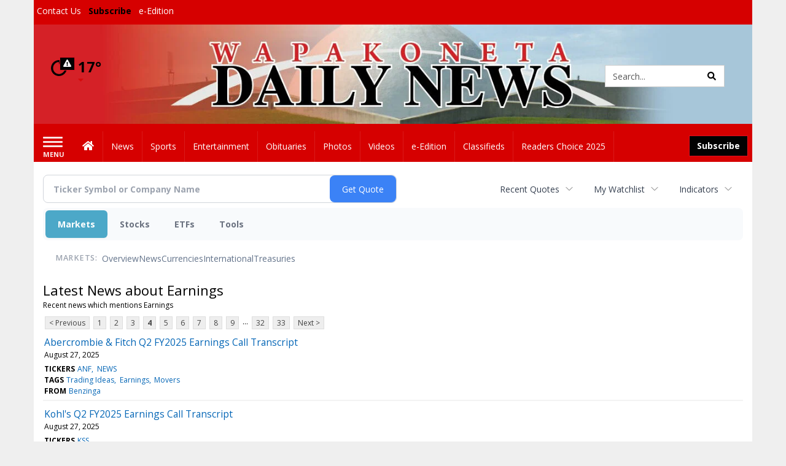

--- FILE ---
content_type: text/html; charset=utf-8
request_url: https://www.google.com/recaptcha/enterprise/anchor?ar=1&k=6LdF3BEhAAAAAEQUmLciJe0QwaHESwQFc2vwCWqh&co=aHR0cDovL2J1c2luZXNzLndhcGFrZGFpbHluZXdzLmNvbTo4MA..&hl=en&v=PoyoqOPhxBO7pBk68S4YbpHZ&size=invisible&anchor-ms=20000&execute-ms=30000&cb=aq7jiwg8ul1c
body_size: 48857
content:
<!DOCTYPE HTML><html dir="ltr" lang="en"><head><meta http-equiv="Content-Type" content="text/html; charset=UTF-8">
<meta http-equiv="X-UA-Compatible" content="IE=edge">
<title>reCAPTCHA</title>
<style type="text/css">
/* cyrillic-ext */
@font-face {
  font-family: 'Roboto';
  font-style: normal;
  font-weight: 400;
  font-stretch: 100%;
  src: url(//fonts.gstatic.com/s/roboto/v48/KFO7CnqEu92Fr1ME7kSn66aGLdTylUAMa3GUBHMdazTgWw.woff2) format('woff2');
  unicode-range: U+0460-052F, U+1C80-1C8A, U+20B4, U+2DE0-2DFF, U+A640-A69F, U+FE2E-FE2F;
}
/* cyrillic */
@font-face {
  font-family: 'Roboto';
  font-style: normal;
  font-weight: 400;
  font-stretch: 100%;
  src: url(//fonts.gstatic.com/s/roboto/v48/KFO7CnqEu92Fr1ME7kSn66aGLdTylUAMa3iUBHMdazTgWw.woff2) format('woff2');
  unicode-range: U+0301, U+0400-045F, U+0490-0491, U+04B0-04B1, U+2116;
}
/* greek-ext */
@font-face {
  font-family: 'Roboto';
  font-style: normal;
  font-weight: 400;
  font-stretch: 100%;
  src: url(//fonts.gstatic.com/s/roboto/v48/KFO7CnqEu92Fr1ME7kSn66aGLdTylUAMa3CUBHMdazTgWw.woff2) format('woff2');
  unicode-range: U+1F00-1FFF;
}
/* greek */
@font-face {
  font-family: 'Roboto';
  font-style: normal;
  font-weight: 400;
  font-stretch: 100%;
  src: url(//fonts.gstatic.com/s/roboto/v48/KFO7CnqEu92Fr1ME7kSn66aGLdTylUAMa3-UBHMdazTgWw.woff2) format('woff2');
  unicode-range: U+0370-0377, U+037A-037F, U+0384-038A, U+038C, U+038E-03A1, U+03A3-03FF;
}
/* math */
@font-face {
  font-family: 'Roboto';
  font-style: normal;
  font-weight: 400;
  font-stretch: 100%;
  src: url(//fonts.gstatic.com/s/roboto/v48/KFO7CnqEu92Fr1ME7kSn66aGLdTylUAMawCUBHMdazTgWw.woff2) format('woff2');
  unicode-range: U+0302-0303, U+0305, U+0307-0308, U+0310, U+0312, U+0315, U+031A, U+0326-0327, U+032C, U+032F-0330, U+0332-0333, U+0338, U+033A, U+0346, U+034D, U+0391-03A1, U+03A3-03A9, U+03B1-03C9, U+03D1, U+03D5-03D6, U+03F0-03F1, U+03F4-03F5, U+2016-2017, U+2034-2038, U+203C, U+2040, U+2043, U+2047, U+2050, U+2057, U+205F, U+2070-2071, U+2074-208E, U+2090-209C, U+20D0-20DC, U+20E1, U+20E5-20EF, U+2100-2112, U+2114-2115, U+2117-2121, U+2123-214F, U+2190, U+2192, U+2194-21AE, U+21B0-21E5, U+21F1-21F2, U+21F4-2211, U+2213-2214, U+2216-22FF, U+2308-230B, U+2310, U+2319, U+231C-2321, U+2336-237A, U+237C, U+2395, U+239B-23B7, U+23D0, U+23DC-23E1, U+2474-2475, U+25AF, U+25B3, U+25B7, U+25BD, U+25C1, U+25CA, U+25CC, U+25FB, U+266D-266F, U+27C0-27FF, U+2900-2AFF, U+2B0E-2B11, U+2B30-2B4C, U+2BFE, U+3030, U+FF5B, U+FF5D, U+1D400-1D7FF, U+1EE00-1EEFF;
}
/* symbols */
@font-face {
  font-family: 'Roboto';
  font-style: normal;
  font-weight: 400;
  font-stretch: 100%;
  src: url(//fonts.gstatic.com/s/roboto/v48/KFO7CnqEu92Fr1ME7kSn66aGLdTylUAMaxKUBHMdazTgWw.woff2) format('woff2');
  unicode-range: U+0001-000C, U+000E-001F, U+007F-009F, U+20DD-20E0, U+20E2-20E4, U+2150-218F, U+2190, U+2192, U+2194-2199, U+21AF, U+21E6-21F0, U+21F3, U+2218-2219, U+2299, U+22C4-22C6, U+2300-243F, U+2440-244A, U+2460-24FF, U+25A0-27BF, U+2800-28FF, U+2921-2922, U+2981, U+29BF, U+29EB, U+2B00-2BFF, U+4DC0-4DFF, U+FFF9-FFFB, U+10140-1018E, U+10190-1019C, U+101A0, U+101D0-101FD, U+102E0-102FB, U+10E60-10E7E, U+1D2C0-1D2D3, U+1D2E0-1D37F, U+1F000-1F0FF, U+1F100-1F1AD, U+1F1E6-1F1FF, U+1F30D-1F30F, U+1F315, U+1F31C, U+1F31E, U+1F320-1F32C, U+1F336, U+1F378, U+1F37D, U+1F382, U+1F393-1F39F, U+1F3A7-1F3A8, U+1F3AC-1F3AF, U+1F3C2, U+1F3C4-1F3C6, U+1F3CA-1F3CE, U+1F3D4-1F3E0, U+1F3ED, U+1F3F1-1F3F3, U+1F3F5-1F3F7, U+1F408, U+1F415, U+1F41F, U+1F426, U+1F43F, U+1F441-1F442, U+1F444, U+1F446-1F449, U+1F44C-1F44E, U+1F453, U+1F46A, U+1F47D, U+1F4A3, U+1F4B0, U+1F4B3, U+1F4B9, U+1F4BB, U+1F4BF, U+1F4C8-1F4CB, U+1F4D6, U+1F4DA, U+1F4DF, U+1F4E3-1F4E6, U+1F4EA-1F4ED, U+1F4F7, U+1F4F9-1F4FB, U+1F4FD-1F4FE, U+1F503, U+1F507-1F50B, U+1F50D, U+1F512-1F513, U+1F53E-1F54A, U+1F54F-1F5FA, U+1F610, U+1F650-1F67F, U+1F687, U+1F68D, U+1F691, U+1F694, U+1F698, U+1F6AD, U+1F6B2, U+1F6B9-1F6BA, U+1F6BC, U+1F6C6-1F6CF, U+1F6D3-1F6D7, U+1F6E0-1F6EA, U+1F6F0-1F6F3, U+1F6F7-1F6FC, U+1F700-1F7FF, U+1F800-1F80B, U+1F810-1F847, U+1F850-1F859, U+1F860-1F887, U+1F890-1F8AD, U+1F8B0-1F8BB, U+1F8C0-1F8C1, U+1F900-1F90B, U+1F93B, U+1F946, U+1F984, U+1F996, U+1F9E9, U+1FA00-1FA6F, U+1FA70-1FA7C, U+1FA80-1FA89, U+1FA8F-1FAC6, U+1FACE-1FADC, U+1FADF-1FAE9, U+1FAF0-1FAF8, U+1FB00-1FBFF;
}
/* vietnamese */
@font-face {
  font-family: 'Roboto';
  font-style: normal;
  font-weight: 400;
  font-stretch: 100%;
  src: url(//fonts.gstatic.com/s/roboto/v48/KFO7CnqEu92Fr1ME7kSn66aGLdTylUAMa3OUBHMdazTgWw.woff2) format('woff2');
  unicode-range: U+0102-0103, U+0110-0111, U+0128-0129, U+0168-0169, U+01A0-01A1, U+01AF-01B0, U+0300-0301, U+0303-0304, U+0308-0309, U+0323, U+0329, U+1EA0-1EF9, U+20AB;
}
/* latin-ext */
@font-face {
  font-family: 'Roboto';
  font-style: normal;
  font-weight: 400;
  font-stretch: 100%;
  src: url(//fonts.gstatic.com/s/roboto/v48/KFO7CnqEu92Fr1ME7kSn66aGLdTylUAMa3KUBHMdazTgWw.woff2) format('woff2');
  unicode-range: U+0100-02BA, U+02BD-02C5, U+02C7-02CC, U+02CE-02D7, U+02DD-02FF, U+0304, U+0308, U+0329, U+1D00-1DBF, U+1E00-1E9F, U+1EF2-1EFF, U+2020, U+20A0-20AB, U+20AD-20C0, U+2113, U+2C60-2C7F, U+A720-A7FF;
}
/* latin */
@font-face {
  font-family: 'Roboto';
  font-style: normal;
  font-weight: 400;
  font-stretch: 100%;
  src: url(//fonts.gstatic.com/s/roboto/v48/KFO7CnqEu92Fr1ME7kSn66aGLdTylUAMa3yUBHMdazQ.woff2) format('woff2');
  unicode-range: U+0000-00FF, U+0131, U+0152-0153, U+02BB-02BC, U+02C6, U+02DA, U+02DC, U+0304, U+0308, U+0329, U+2000-206F, U+20AC, U+2122, U+2191, U+2193, U+2212, U+2215, U+FEFF, U+FFFD;
}
/* cyrillic-ext */
@font-face {
  font-family: 'Roboto';
  font-style: normal;
  font-weight: 500;
  font-stretch: 100%;
  src: url(//fonts.gstatic.com/s/roboto/v48/KFO7CnqEu92Fr1ME7kSn66aGLdTylUAMa3GUBHMdazTgWw.woff2) format('woff2');
  unicode-range: U+0460-052F, U+1C80-1C8A, U+20B4, U+2DE0-2DFF, U+A640-A69F, U+FE2E-FE2F;
}
/* cyrillic */
@font-face {
  font-family: 'Roboto';
  font-style: normal;
  font-weight: 500;
  font-stretch: 100%;
  src: url(//fonts.gstatic.com/s/roboto/v48/KFO7CnqEu92Fr1ME7kSn66aGLdTylUAMa3iUBHMdazTgWw.woff2) format('woff2');
  unicode-range: U+0301, U+0400-045F, U+0490-0491, U+04B0-04B1, U+2116;
}
/* greek-ext */
@font-face {
  font-family: 'Roboto';
  font-style: normal;
  font-weight: 500;
  font-stretch: 100%;
  src: url(//fonts.gstatic.com/s/roboto/v48/KFO7CnqEu92Fr1ME7kSn66aGLdTylUAMa3CUBHMdazTgWw.woff2) format('woff2');
  unicode-range: U+1F00-1FFF;
}
/* greek */
@font-face {
  font-family: 'Roboto';
  font-style: normal;
  font-weight: 500;
  font-stretch: 100%;
  src: url(//fonts.gstatic.com/s/roboto/v48/KFO7CnqEu92Fr1ME7kSn66aGLdTylUAMa3-UBHMdazTgWw.woff2) format('woff2');
  unicode-range: U+0370-0377, U+037A-037F, U+0384-038A, U+038C, U+038E-03A1, U+03A3-03FF;
}
/* math */
@font-face {
  font-family: 'Roboto';
  font-style: normal;
  font-weight: 500;
  font-stretch: 100%;
  src: url(//fonts.gstatic.com/s/roboto/v48/KFO7CnqEu92Fr1ME7kSn66aGLdTylUAMawCUBHMdazTgWw.woff2) format('woff2');
  unicode-range: U+0302-0303, U+0305, U+0307-0308, U+0310, U+0312, U+0315, U+031A, U+0326-0327, U+032C, U+032F-0330, U+0332-0333, U+0338, U+033A, U+0346, U+034D, U+0391-03A1, U+03A3-03A9, U+03B1-03C9, U+03D1, U+03D5-03D6, U+03F0-03F1, U+03F4-03F5, U+2016-2017, U+2034-2038, U+203C, U+2040, U+2043, U+2047, U+2050, U+2057, U+205F, U+2070-2071, U+2074-208E, U+2090-209C, U+20D0-20DC, U+20E1, U+20E5-20EF, U+2100-2112, U+2114-2115, U+2117-2121, U+2123-214F, U+2190, U+2192, U+2194-21AE, U+21B0-21E5, U+21F1-21F2, U+21F4-2211, U+2213-2214, U+2216-22FF, U+2308-230B, U+2310, U+2319, U+231C-2321, U+2336-237A, U+237C, U+2395, U+239B-23B7, U+23D0, U+23DC-23E1, U+2474-2475, U+25AF, U+25B3, U+25B7, U+25BD, U+25C1, U+25CA, U+25CC, U+25FB, U+266D-266F, U+27C0-27FF, U+2900-2AFF, U+2B0E-2B11, U+2B30-2B4C, U+2BFE, U+3030, U+FF5B, U+FF5D, U+1D400-1D7FF, U+1EE00-1EEFF;
}
/* symbols */
@font-face {
  font-family: 'Roboto';
  font-style: normal;
  font-weight: 500;
  font-stretch: 100%;
  src: url(//fonts.gstatic.com/s/roboto/v48/KFO7CnqEu92Fr1ME7kSn66aGLdTylUAMaxKUBHMdazTgWw.woff2) format('woff2');
  unicode-range: U+0001-000C, U+000E-001F, U+007F-009F, U+20DD-20E0, U+20E2-20E4, U+2150-218F, U+2190, U+2192, U+2194-2199, U+21AF, U+21E6-21F0, U+21F3, U+2218-2219, U+2299, U+22C4-22C6, U+2300-243F, U+2440-244A, U+2460-24FF, U+25A0-27BF, U+2800-28FF, U+2921-2922, U+2981, U+29BF, U+29EB, U+2B00-2BFF, U+4DC0-4DFF, U+FFF9-FFFB, U+10140-1018E, U+10190-1019C, U+101A0, U+101D0-101FD, U+102E0-102FB, U+10E60-10E7E, U+1D2C0-1D2D3, U+1D2E0-1D37F, U+1F000-1F0FF, U+1F100-1F1AD, U+1F1E6-1F1FF, U+1F30D-1F30F, U+1F315, U+1F31C, U+1F31E, U+1F320-1F32C, U+1F336, U+1F378, U+1F37D, U+1F382, U+1F393-1F39F, U+1F3A7-1F3A8, U+1F3AC-1F3AF, U+1F3C2, U+1F3C4-1F3C6, U+1F3CA-1F3CE, U+1F3D4-1F3E0, U+1F3ED, U+1F3F1-1F3F3, U+1F3F5-1F3F7, U+1F408, U+1F415, U+1F41F, U+1F426, U+1F43F, U+1F441-1F442, U+1F444, U+1F446-1F449, U+1F44C-1F44E, U+1F453, U+1F46A, U+1F47D, U+1F4A3, U+1F4B0, U+1F4B3, U+1F4B9, U+1F4BB, U+1F4BF, U+1F4C8-1F4CB, U+1F4D6, U+1F4DA, U+1F4DF, U+1F4E3-1F4E6, U+1F4EA-1F4ED, U+1F4F7, U+1F4F9-1F4FB, U+1F4FD-1F4FE, U+1F503, U+1F507-1F50B, U+1F50D, U+1F512-1F513, U+1F53E-1F54A, U+1F54F-1F5FA, U+1F610, U+1F650-1F67F, U+1F687, U+1F68D, U+1F691, U+1F694, U+1F698, U+1F6AD, U+1F6B2, U+1F6B9-1F6BA, U+1F6BC, U+1F6C6-1F6CF, U+1F6D3-1F6D7, U+1F6E0-1F6EA, U+1F6F0-1F6F3, U+1F6F7-1F6FC, U+1F700-1F7FF, U+1F800-1F80B, U+1F810-1F847, U+1F850-1F859, U+1F860-1F887, U+1F890-1F8AD, U+1F8B0-1F8BB, U+1F8C0-1F8C1, U+1F900-1F90B, U+1F93B, U+1F946, U+1F984, U+1F996, U+1F9E9, U+1FA00-1FA6F, U+1FA70-1FA7C, U+1FA80-1FA89, U+1FA8F-1FAC6, U+1FACE-1FADC, U+1FADF-1FAE9, U+1FAF0-1FAF8, U+1FB00-1FBFF;
}
/* vietnamese */
@font-face {
  font-family: 'Roboto';
  font-style: normal;
  font-weight: 500;
  font-stretch: 100%;
  src: url(//fonts.gstatic.com/s/roboto/v48/KFO7CnqEu92Fr1ME7kSn66aGLdTylUAMa3OUBHMdazTgWw.woff2) format('woff2');
  unicode-range: U+0102-0103, U+0110-0111, U+0128-0129, U+0168-0169, U+01A0-01A1, U+01AF-01B0, U+0300-0301, U+0303-0304, U+0308-0309, U+0323, U+0329, U+1EA0-1EF9, U+20AB;
}
/* latin-ext */
@font-face {
  font-family: 'Roboto';
  font-style: normal;
  font-weight: 500;
  font-stretch: 100%;
  src: url(//fonts.gstatic.com/s/roboto/v48/KFO7CnqEu92Fr1ME7kSn66aGLdTylUAMa3KUBHMdazTgWw.woff2) format('woff2');
  unicode-range: U+0100-02BA, U+02BD-02C5, U+02C7-02CC, U+02CE-02D7, U+02DD-02FF, U+0304, U+0308, U+0329, U+1D00-1DBF, U+1E00-1E9F, U+1EF2-1EFF, U+2020, U+20A0-20AB, U+20AD-20C0, U+2113, U+2C60-2C7F, U+A720-A7FF;
}
/* latin */
@font-face {
  font-family: 'Roboto';
  font-style: normal;
  font-weight: 500;
  font-stretch: 100%;
  src: url(//fonts.gstatic.com/s/roboto/v48/KFO7CnqEu92Fr1ME7kSn66aGLdTylUAMa3yUBHMdazQ.woff2) format('woff2');
  unicode-range: U+0000-00FF, U+0131, U+0152-0153, U+02BB-02BC, U+02C6, U+02DA, U+02DC, U+0304, U+0308, U+0329, U+2000-206F, U+20AC, U+2122, U+2191, U+2193, U+2212, U+2215, U+FEFF, U+FFFD;
}
/* cyrillic-ext */
@font-face {
  font-family: 'Roboto';
  font-style: normal;
  font-weight: 900;
  font-stretch: 100%;
  src: url(//fonts.gstatic.com/s/roboto/v48/KFO7CnqEu92Fr1ME7kSn66aGLdTylUAMa3GUBHMdazTgWw.woff2) format('woff2');
  unicode-range: U+0460-052F, U+1C80-1C8A, U+20B4, U+2DE0-2DFF, U+A640-A69F, U+FE2E-FE2F;
}
/* cyrillic */
@font-face {
  font-family: 'Roboto';
  font-style: normal;
  font-weight: 900;
  font-stretch: 100%;
  src: url(//fonts.gstatic.com/s/roboto/v48/KFO7CnqEu92Fr1ME7kSn66aGLdTylUAMa3iUBHMdazTgWw.woff2) format('woff2');
  unicode-range: U+0301, U+0400-045F, U+0490-0491, U+04B0-04B1, U+2116;
}
/* greek-ext */
@font-face {
  font-family: 'Roboto';
  font-style: normal;
  font-weight: 900;
  font-stretch: 100%;
  src: url(//fonts.gstatic.com/s/roboto/v48/KFO7CnqEu92Fr1ME7kSn66aGLdTylUAMa3CUBHMdazTgWw.woff2) format('woff2');
  unicode-range: U+1F00-1FFF;
}
/* greek */
@font-face {
  font-family: 'Roboto';
  font-style: normal;
  font-weight: 900;
  font-stretch: 100%;
  src: url(//fonts.gstatic.com/s/roboto/v48/KFO7CnqEu92Fr1ME7kSn66aGLdTylUAMa3-UBHMdazTgWw.woff2) format('woff2');
  unicode-range: U+0370-0377, U+037A-037F, U+0384-038A, U+038C, U+038E-03A1, U+03A3-03FF;
}
/* math */
@font-face {
  font-family: 'Roboto';
  font-style: normal;
  font-weight: 900;
  font-stretch: 100%;
  src: url(//fonts.gstatic.com/s/roboto/v48/KFO7CnqEu92Fr1ME7kSn66aGLdTylUAMawCUBHMdazTgWw.woff2) format('woff2');
  unicode-range: U+0302-0303, U+0305, U+0307-0308, U+0310, U+0312, U+0315, U+031A, U+0326-0327, U+032C, U+032F-0330, U+0332-0333, U+0338, U+033A, U+0346, U+034D, U+0391-03A1, U+03A3-03A9, U+03B1-03C9, U+03D1, U+03D5-03D6, U+03F0-03F1, U+03F4-03F5, U+2016-2017, U+2034-2038, U+203C, U+2040, U+2043, U+2047, U+2050, U+2057, U+205F, U+2070-2071, U+2074-208E, U+2090-209C, U+20D0-20DC, U+20E1, U+20E5-20EF, U+2100-2112, U+2114-2115, U+2117-2121, U+2123-214F, U+2190, U+2192, U+2194-21AE, U+21B0-21E5, U+21F1-21F2, U+21F4-2211, U+2213-2214, U+2216-22FF, U+2308-230B, U+2310, U+2319, U+231C-2321, U+2336-237A, U+237C, U+2395, U+239B-23B7, U+23D0, U+23DC-23E1, U+2474-2475, U+25AF, U+25B3, U+25B7, U+25BD, U+25C1, U+25CA, U+25CC, U+25FB, U+266D-266F, U+27C0-27FF, U+2900-2AFF, U+2B0E-2B11, U+2B30-2B4C, U+2BFE, U+3030, U+FF5B, U+FF5D, U+1D400-1D7FF, U+1EE00-1EEFF;
}
/* symbols */
@font-face {
  font-family: 'Roboto';
  font-style: normal;
  font-weight: 900;
  font-stretch: 100%;
  src: url(//fonts.gstatic.com/s/roboto/v48/KFO7CnqEu92Fr1ME7kSn66aGLdTylUAMaxKUBHMdazTgWw.woff2) format('woff2');
  unicode-range: U+0001-000C, U+000E-001F, U+007F-009F, U+20DD-20E0, U+20E2-20E4, U+2150-218F, U+2190, U+2192, U+2194-2199, U+21AF, U+21E6-21F0, U+21F3, U+2218-2219, U+2299, U+22C4-22C6, U+2300-243F, U+2440-244A, U+2460-24FF, U+25A0-27BF, U+2800-28FF, U+2921-2922, U+2981, U+29BF, U+29EB, U+2B00-2BFF, U+4DC0-4DFF, U+FFF9-FFFB, U+10140-1018E, U+10190-1019C, U+101A0, U+101D0-101FD, U+102E0-102FB, U+10E60-10E7E, U+1D2C0-1D2D3, U+1D2E0-1D37F, U+1F000-1F0FF, U+1F100-1F1AD, U+1F1E6-1F1FF, U+1F30D-1F30F, U+1F315, U+1F31C, U+1F31E, U+1F320-1F32C, U+1F336, U+1F378, U+1F37D, U+1F382, U+1F393-1F39F, U+1F3A7-1F3A8, U+1F3AC-1F3AF, U+1F3C2, U+1F3C4-1F3C6, U+1F3CA-1F3CE, U+1F3D4-1F3E0, U+1F3ED, U+1F3F1-1F3F3, U+1F3F5-1F3F7, U+1F408, U+1F415, U+1F41F, U+1F426, U+1F43F, U+1F441-1F442, U+1F444, U+1F446-1F449, U+1F44C-1F44E, U+1F453, U+1F46A, U+1F47D, U+1F4A3, U+1F4B0, U+1F4B3, U+1F4B9, U+1F4BB, U+1F4BF, U+1F4C8-1F4CB, U+1F4D6, U+1F4DA, U+1F4DF, U+1F4E3-1F4E6, U+1F4EA-1F4ED, U+1F4F7, U+1F4F9-1F4FB, U+1F4FD-1F4FE, U+1F503, U+1F507-1F50B, U+1F50D, U+1F512-1F513, U+1F53E-1F54A, U+1F54F-1F5FA, U+1F610, U+1F650-1F67F, U+1F687, U+1F68D, U+1F691, U+1F694, U+1F698, U+1F6AD, U+1F6B2, U+1F6B9-1F6BA, U+1F6BC, U+1F6C6-1F6CF, U+1F6D3-1F6D7, U+1F6E0-1F6EA, U+1F6F0-1F6F3, U+1F6F7-1F6FC, U+1F700-1F7FF, U+1F800-1F80B, U+1F810-1F847, U+1F850-1F859, U+1F860-1F887, U+1F890-1F8AD, U+1F8B0-1F8BB, U+1F8C0-1F8C1, U+1F900-1F90B, U+1F93B, U+1F946, U+1F984, U+1F996, U+1F9E9, U+1FA00-1FA6F, U+1FA70-1FA7C, U+1FA80-1FA89, U+1FA8F-1FAC6, U+1FACE-1FADC, U+1FADF-1FAE9, U+1FAF0-1FAF8, U+1FB00-1FBFF;
}
/* vietnamese */
@font-face {
  font-family: 'Roboto';
  font-style: normal;
  font-weight: 900;
  font-stretch: 100%;
  src: url(//fonts.gstatic.com/s/roboto/v48/KFO7CnqEu92Fr1ME7kSn66aGLdTylUAMa3OUBHMdazTgWw.woff2) format('woff2');
  unicode-range: U+0102-0103, U+0110-0111, U+0128-0129, U+0168-0169, U+01A0-01A1, U+01AF-01B0, U+0300-0301, U+0303-0304, U+0308-0309, U+0323, U+0329, U+1EA0-1EF9, U+20AB;
}
/* latin-ext */
@font-face {
  font-family: 'Roboto';
  font-style: normal;
  font-weight: 900;
  font-stretch: 100%;
  src: url(//fonts.gstatic.com/s/roboto/v48/KFO7CnqEu92Fr1ME7kSn66aGLdTylUAMa3KUBHMdazTgWw.woff2) format('woff2');
  unicode-range: U+0100-02BA, U+02BD-02C5, U+02C7-02CC, U+02CE-02D7, U+02DD-02FF, U+0304, U+0308, U+0329, U+1D00-1DBF, U+1E00-1E9F, U+1EF2-1EFF, U+2020, U+20A0-20AB, U+20AD-20C0, U+2113, U+2C60-2C7F, U+A720-A7FF;
}
/* latin */
@font-face {
  font-family: 'Roboto';
  font-style: normal;
  font-weight: 900;
  font-stretch: 100%;
  src: url(//fonts.gstatic.com/s/roboto/v48/KFO7CnqEu92Fr1ME7kSn66aGLdTylUAMa3yUBHMdazQ.woff2) format('woff2');
  unicode-range: U+0000-00FF, U+0131, U+0152-0153, U+02BB-02BC, U+02C6, U+02DA, U+02DC, U+0304, U+0308, U+0329, U+2000-206F, U+20AC, U+2122, U+2191, U+2193, U+2212, U+2215, U+FEFF, U+FFFD;
}

</style>
<link rel="stylesheet" type="text/css" href="https://www.gstatic.com/recaptcha/releases/PoyoqOPhxBO7pBk68S4YbpHZ/styles__ltr.css">
<script nonce="K7PfA3MRYCZO3mCMB2SBjw" type="text/javascript">window['__recaptcha_api'] = 'https://www.google.com/recaptcha/enterprise/';</script>
<script type="text/javascript" src="https://www.gstatic.com/recaptcha/releases/PoyoqOPhxBO7pBk68S4YbpHZ/recaptcha__en.js" nonce="K7PfA3MRYCZO3mCMB2SBjw">
      
    </script></head>
<body><div id="rc-anchor-alert" class="rc-anchor-alert"></div>
<input type="hidden" id="recaptcha-token" value="[base64]">
<script type="text/javascript" nonce="K7PfA3MRYCZO3mCMB2SBjw">
      recaptcha.anchor.Main.init("[\x22ainput\x22,[\x22bgdata\x22,\x22\x22,\[base64]/[base64]/UltIKytdPWE6KGE8MjA0OD9SW0grK109YT4+NnwxOTI6KChhJjY0NTEyKT09NTUyOTYmJnErMTxoLmxlbmd0aCYmKGguY2hhckNvZGVBdChxKzEpJjY0NTEyKT09NTYzMjA/[base64]/MjU1OlI/[base64]/[base64]/[base64]/[base64]/[base64]/[base64]/[base64]/[base64]/[base64]/[base64]\x22,\[base64]\\u003d\x22,\x22w4HDlcOQw4tQHBfCqXnDhyNtwo4JSm7CmEbCo8K1w6tUGFYXw43CrcKnw7bCvsKeHig8w5oFwrJfHzFtX8KYWDzDo8O1w7/CgsK4woLDgsOmwp7CpTvCqMOGCiLCrwgJFnp9wr/DhcOQMsKYCMKUL3/DoMK/[base64]/DrGFGw5HDucKIacOGw53DoMKRwqLDvsKtwrjDtcK4w5zDm8OYHUtQa0ZAwprCjhpDZsKdMMORLMKDwpErwrbDvSxFwoUSwo1vwrpwaVMBw4gCXFwvFMKQH8OkMmE9w7/DpMOQw7DDth4dcsOQUhnChMOEHcK+dE3CrsO9wpQMNMOnZ8Kww7IYbcOOf8K/w78uw59iworDjcOowqLClSnDucKlw6lsKsK/BMKdacKqZ3nDlcOQXhVATTMZw4FUwp3DhcOywqQmw57CnyUQw6rCscOhwojDl8OSwrLCicKwMcKKLsKoR2ouTMOROMKKEMKsw5gVwrBzaBs1f8KXw7wtfcOZw7DDocOcw7QDIjvCnsOxEMOjwq/DsHnDlAUywo80wodEwqoxIcOMXcKyw44qXm/DpWfCu3rClsO0SzdRcy8Tw5bDv11qHMKTwoBUwrUZwo/DnknDh8OsI8K7R8KVK8OnwrE9wogidHsWDlRlwpElw4QBw7MCagHDgcKTW8O5w5hnwpvCicK1w6bCtHxEwpzCk8KjKMKhwqXCvcK/M2XCi1DDvMKawqHDvsKqY8OLERzCn8K9wo7DoSjChcO/DhDCoMKbQVcmw6EPw7nDl2DDkULDjsK8w5s0GVLDi2vDrcKtWcOOS8Olc8ONfCDDtkZywpJ9ccOcFC1RYgR+worCgsKWGHvDn8Ouw5XDgsOUVVMRRTrDmcO8WMOReQsaCmVAwofCiCNkw7TDqsOQPxY4w7XCpcKzwqxPw6sZw4fCjVR3w6ILFipGw5LDgcKZwoXClV/DhR9KWsKlKMOGwp7DtsOjw4E9AXVPZB8ddcO5V8KCPMOCFFTCrMKIecK2DsK0wobDkznCsh4/Q1Mgw57Du8OJCwDCqcKyME7ChMK9UwnDqBjDgX/DijrCosKqw7gKw7rCnWRdbm/Dh8OoYsKvwrlkak/Cr8KqCjcjwqs6KQ4gCkkVw63CosOswoVHwpjClcO5H8ObDMKtKDPDn8KWIsOdF8Osw5BgVgbCgcO7FMOuMsKowqJ1Iil2wo/DiEkjMMOCwrDDmMK4wq5vw6XCrx5+DQJNMsKoE8Kcw7ofwqpxfMK8VVdswonCsHnDtnPCmsK+w7fCmcKKwpwdw5RfLcOnw4rCqMK1R2nClzZWwqfDmmtAw7U7asOqWsK3KBkDwph3YsOqwrjCjsK/O8OOJMK7wqFjRVnCmsK5GMKbUMKgES8HwqJ9w5kYaMO4woDChsOKwo51J8K3UB5ew6MEw43Cp1LDlcOAw7AawofDpMKrPcKyOcKcRA5TwpsMDy/Dk8KzDGRkw5TCmsOWWcOdLC7CnULCuWIHasKQYsOMY8OFOcOzcsOBA8Kaw7LDnTHCtnXDlsKgSGjChgDCmMKaccKBwq3CjsOmw5NLw5rCmEk0MkvCssK0w7bDuiTDtsK1wp5Fe8OWOMObfsKww6VFw6jDoFDDnETClWLDhSDDqzPDu8Ocw7Isw5fDl8O0wox/woJ/wrsdwrMjw4LDo8KKXz/DphXCswbCpMOGdMOndcOEPMOwX8OuNsKaGC1VeSLCicKIAMOYwoghEgRwXsO3wqUTFcOdDcOsJsKlwrnDocOcwqoEOsOnECLCiBLDmE/ClmHCvUZ1wrk6cUA2TMKIwo/[base64]/Dh8KIeyPCn8OTw6/CocK6wozCgcKnw6kFwpjCv0nCunrCp0PDq8K5ax/[base64]/Dh0pwwpgDwqZ1wqgwwrHCgWXCtsKWKynCnBDDm8OxGGDCosKYWTHCj8OEQmojw7rCnXzDjMOwV8KTQhHCscK0w6DDt8KDwqPDu0YdfHhaWsKVFkwIw6VieMOfw4dcKHVqw7rCvhEjDBJXw47DrMOfGMOUw6tpw4FUw6w+woDDl3N/FxVbOGsuA2jCgsOIYy4QAQPDp2TDijrCmMKKLl1PH28pY8KAwrjDuVhNFDUew6zDp8OMEsO5w4IKRMKhHwEPJ33CicKMKmvCrxdnacKmw5nCusK0NcOdN8KWBF7CsMOywpjCh2PDmmM+U8K/woXCrsKNw6ZZwptdw5PDmhLDjgxTWcOpwo/CncOVNlBjK8KVw6p+woLDgnnCmcKLX0Edw7Q9w61hScKYfQIWasK6UMOkw7vDgTp2wr98wprDhyAzwoElw6/[base64]/HMOWeMO9worDlsKfw5rDpcKww51KwrDCg8ODMsOJIMOERBzCh8OzwoFDwrUDwrJBWSfChzDDtxRQA8KfJ2bDlsKiEcK1eHHCoMO7FMOBYnrCusK/[base64]/ZcK9wqXCrcOfRcOpVcKCwqvDvFQyU8K/[base64]/F2RtSETCiXnDlzHDrcKzw73CjsKswo/CkCRHMcO1ZVjDhcO1w6JZEzXCmkPDsQDDi8KMwqzCt8O4w44naUHCnGnDuEQ8UsKPwpnDhBPChV3Ct31LHMKwwrozCzkJM8KVwoo+w77CiMOsw5pqwp7Dpjs+wqzCiArCu8KJwpRPYU3CjTbDn17CnU/DpMK8wrBhwr/[base64]/woFzBV5+azteXcK8w4Nlw7XDp2xNw6bDkBZEZcKkIsOwLcKvYsKbw5R+L8Onw7wnwonDjCRlwop9NsKQwoRrOGYBw78LNk/Cl2NQwqJXE8O4w4zCsMKgA2N1wqt9MGDCqz/Dt8OXw4ACwqcDwojDgELCjMOVw4LDjsOTRDMSw5jCpHTCv8OJeQjCncOXMMKWworCgTbCv8ObDsOXHXnDgWhswo/Dt8KDY8OcwqXCuMORw5PDsFclw4vChxk7wqRWwo9iw5PCosOpDm/[base64]/XcKyFMOOQHZrw6rDnMKlT8OZwp0dWnrCuH5tPx/Dv8Ojw6DDoyjCggfDs2LClsOzFDZXUcKWQBhvwooqwoTCvsOhHcODNcKkFwxTwqbChlYIJsOJw7LCt8KvE8K6w7rDosO8QVUgKMOLHMOSwq/CkHfDlsOxfm/Cq8O/bifDhsOgahsbwqFowoQLwrPClHDDl8Oww5YyeMORHMOQNMOMdMOyRsOCQsKQIcKJwoA9wqI4wqYewqAecsKTeFvCksKDdWwWGwcyLMO3eMK0McKCwo1Gaj3CtG7ClnvDl8OFw5s+HEvDqsKew6XCpMKOwoXDrsObw7lfA8KENx0gwq/[base64]/w7rDo8O7wrbCoyUPwqdxw7nDqSzDp2jDphzDtU3Cs8O9w4/DucO9VX5gw64bw7vDmkfCj8KjwqbCjBhDAAXDo8O6GXQCBMKnSUABwqbDrgLCicKhPnTCpsOuDcOtw5HCssOPw7LDkcKiwpfCslVewoseL8KPw6IFw6pwwqTCjFrDvsKBaH3Co8OlRC3CncOSaSR1UMOXTMKPw57ChsK2w77Dlx9PckjDv8O/wo0gwr3DiGfChMKxw7LDicOOwq4yw53CusKaXRDDqgdDBRLDpDNow6cDZUjDgyjDvsKoQ27Cp8OawpI0cgVzWMKLLcKxw7LCisK0w7LCnlshaU/CicOOOsKPwpNCVHzCg8KpwpDDvh5uBBXDusOPfcKDworCmyhOwq5hwrHCsMO2fMOTw4HChW7CnD4Hw7jCmBJXwo/DpsKwwrjCr8OqRMOcwrnCn0nCo2/Cjmx7w6bDoUrCscKYOmAfXMOcwoXDnj5NCwbDvcOCKsKGwofDvwrDv8KvF8KAHm5pQcOAS8OYYCk+asONMMKMwrHCgMKDwq3DiQRBw4x1w4rDoMO8DsKZd8KUM8OZRMOsPcKWwq7DmH/DnDDDs1poesKpwpnCocKlwoHDtcKDIcOmwo3DkxALEjvDhQLDo1kUXMKyw7DCrHbDkHkxJcOawqt4w6M2XSfDsl43S8Kuwq/CrsOIw7ppS8K1LMKgw5dawokmwq/DjsKIwpwCXRPCnsKnwoxSwrE3HcOaV8KOw7vDiQkbTcOBOsKiw67DjcOASj53wpPDjRvDrBrCkhBUCU46CAPDp8OzPyRQwo7CoG/CrkrCmcK+wozCicK0XzHDjCPCuz1sRFjCp1LCggfCo8OmJw7Du8K1w5fDoH53w4NQw63CiB/CkMKNA8K1w53Dv8OmwoDDqgphw73Dgw1tw4PChcOdwonCuUhtwqbCtlzCo8K3JsKSwpzCulQ2wqd6YFnCmcKEw78nwrh4QWh/w6vDlE5xwqR8wpTDqA11Chh4w5k5wpnCliAZw7RXw4zDnVXDgsOWNcO2w5/[base64]/CmMO8NGdmY8KTPkQkwoJgX8K+XsOVUMK6wqhdw6DDrMKAw5l7w6VyYsKmw5nCuWfDiA17w7fCq8OdP8KrwoFCCF3CojTCn8K2GsOUCMK4CQHCkVYXK8Kgw6/ClMOIwpRDw5DCg8K5OMO4JH1FLsO7ETZJFHvCkcKzw7EGwpXCrwrDmMKCWcKWwoIFasK3wpXDk8OHXXTDnk/CgMOhXsOCw7LDsVrCsihTX8KUJ8KTw4TDkxXDssKiwqzCoMKlwoY4Bh/CvsOgHXICS8KjwrI1w5o7wqjCn3hDwrk4wrXCihVzfmIfHVDCtsOoO8KdcgYBw5lFasOXwqonV8OqwpZzw63CiVc8XsKIMkx1NMOocm/[base64]/CtwAqLcKDLcKpB8KZH8OiQwHCpFHCq1XDtMKmG8O/[base64]/Ckmp4w4bDlwHDiAl+OjjDkcOQw7fCsMK8woJIw7LDlBXDl8Olw6nClG7CghrCscOaUxBPA8OPwoIAwoDDhEUVw6VUwrc/[base64]/OsOywrhMLcKbITfCgUUkPWYRAVzCqcOlw4DDucKCwozCvsOHRMKBZUoaw6HDh2tRwpdqT8KlfnjCjcKtwojCisOcw5PCrsOVIsKIIsOKw4fCmCHClMKjw7NORnpowpzDpsOOacOwIMKbQ8KpwpQiT0ggWF1ERRvCoVPDhlbDusKewovCpjTDh8KNf8OWJsO/b2scwo4kQ0odwpY6wovCocOAwpZLZVTDlMOnwrXCthjDr8OFw6ASRMK6wo8zIsOgaGLCvAduwoVDZHrDti7CuwzCksOJEcKCVkPDpsObw6/Dm1R8wpvDjMOmw4TDpcObf8KnenV1D8O4w4RcFmvCiGHCqAHDlsO3IwA+w4hYJzo8W8O7w5fCoMOENmvCqw5wXhwYElnDt2oJPBTDvnfDpjR0QWPCscOww7/Dr8OdwpHDlnMww6zDuMOFwqcYDsO8ZMKGw44Aw416w4nCt8OQwqhAMk5tS8OJWyETw6ZHwrdBWw11QyvCsnXChcKJwo1jOxQowpjCs8OOwpomw6bCu8OFwoMcdMOtfHrCmFVcDUnDgn7CocO4wpk/w6VafDk2wrzCsgk4BQhTP8OJw6zCkE3Ck8OODMOpMzRLfFbCuk7CgsO8w57CvG7CksK1GcOzw78Ow7rCqcOew65BSMOyH8O+wrfCqgVAVkXDpgvCiErDtcKuUMOKNnkHw5loIVXDtcK8McKDwrUwwqYTw78Jwr/DjcOWwo/DvWY0EnDDlcOlw4/DqMOXwobDoS59w44Nw6LDrXTCocO9Y8KZwrPDqsKaeMOAbmQvK8OHwpPDt0nDj8KeTsKqw68gwpEewrvDpcO0w47DkGHCvMK7B8KtwqnDnMOUc8Obw4wmw6QKw4Z0FMOuwq5qwrJofGDDsHPDncO/DsO2w77DvxfCuj5edSnDkMOkw7DDg8Otw7fCmsOgwrjDrT7CgGo/[base64]/DiFbDgMK/[base64]/w4xAw61LwrjDmcOiwqwTFEYuw6/Dt8KdVsKtUDTChQkTwrTCrMKqw44hUQtrw7jCu8OVawIBwqTDvMKGAMOGwrvDgSIlRX7DoMOjbcOswpTDsQ7CocOTwofCvcOIa2dkV8K0wpENwr7CsMKwwo/CkyrClMKJwqwyUsO8wrZhAsK3wopzI8KBJcKAw75RJcKuI8OPwo/CnnMVw5QdwpgnwpJeAsKjw7AUw5Bew5cawr/CicKRw74HHXfCmMK0w5gzFcKuw44+w7kTw7HCijnDmUcpw5HDvsOVw6k9w70/J8ODd8KGwr3DqBPDnlDCim3DgcKIdsOtRcKIN8OsEsO4w51Zw7nCo8Kyw7TCgcO/w4XDrMOxFThvw4g9a8OXADnChcOta07CpmQ1CcOkScK2dcO6w5s/w45Ww4Jgw6c2A1FcLjPCvFZNwpXDucK+ISjDlQTCkcOqwppSw4bDg2nDgMKGT8KhPABUE8OMRcKgDjzDuUHCtlZVOcKHw73DlMKGwo/Dig/DvcOkw57DuxnDrQNQw40Ew7wLw780w5fDosK6w6bDqcOOwp8EajwIBXPCoMOwwowPU8KtbDwVw54zw7HCocK0wqgEwogHwrfClsKiw5TCq8OvwpYVDm3Cu0DCmDprw48Bw5s/wpXCnXppwpYZRcO/SsOCwqLDrChtZcO5HMO7wqI4w7Rkw7oew5bDul0fwo5eMSVNH8OrYsOHwpjDqWULR8OAP3JdJXwMDh46w6jCv8KMw7ZMw4dFVnczTMKrw4tBw6wAw5PCuQgEw5fCtTNGwpDDgQluAwcKKw9kfmcUw7seCsKUHsO0GBbCvH7CmcOOw59GVxXDtGB/wq3CisKPwoPDqcKuw5HDqsO1w5M/w7DCgAjCnsO1esKawqIww41Dw6INC8O7UxLDvTRHwp/[base64]/DrhzDlMOFEMKTwqrDr2DDrifCucOpwosBwrbDtnXChsO4cMOUQW3DjsOwXsKKJcOAwoJSw6hUwq4daELDvFfCvnXDicOBD3BDMAvCjnQSw64oQQTCgcKxPRoEKMKsw7Zcw5nCimfDkMK/w615w7/DgcO1w5BEP8OEw4hOw7DDpsOsWELCjDjDusKxwrBqcjDCg8O9FyXDt8OiH8KoTCkVdsKNwqrDnsO1M0/DuMOlwpduYWbDqcO3ChvCtMKXeS3Dk8K9wqZIwrHDi0rDlwd5w5MkF8K2woBsw7ZoDsOPe1QtNnkmcsOoUyQxKsOtw48vfzvDlG/CpBEPfRkww4/CkMKNY8Kew5dgM8K9wo4saAvCkVjDo08Pw603w53CqCzCmMK6w7PDqCnCnmbCiSUjDsOlX8K4wqkAEmzDtsKUb8KJwpXCv0w2wovDosOqd3BUwrIZe8KQw49Nw7zDshzDuVTDqS/[base64]/CvnJ/wobCv8Ktd8K+LcOnwpRCHsOXNUUBb8Oaw5hvdBJ3H8KiwoJwLThsw6XDmhQrw77DjcOTHsOZSiPDoFoWGnvDiAFHe8OOe8K7N8Ovw4jDrsK5MjckXsKOfi/[base64]/CuV7DgwnDqMOCTMKJBBtaEmLCgDvChcKKHVV7ThcPDkrCqzd3WQMEwojDkMOcHsKrWQM5w4XCmSfDgQbDusOGw4HCt08aN8O7wqYsa8KTXRTCq1DCtcKkwoN9wqrDm3DCpcKsG2w9w7/DmsOEYcOTPMOGwqLDm2XCm0UHdh/CiMOHwrnDkcKoOTDDscODwpHCpWpoQWfCnsOOBsKYAUXDv8OYLMOFLhvDrMOEHsOJRynDmMKHH8Oyw7AIw5VcwqPCj8OKI8K7w50EwopTbG3Cm8OpKsKpwr3CusOCwo9owpDDksOPUxknwpHCmMOSwrl/w6/CoMKzw6kXwqLCnVrDmiRkJiEAw4kEwrXDhlfCpzDDg1BLUF4/[base64]/ChGPDozcZwqhvV8KOwqh7w6bCnWxDw4fCt8KOwoRSHMKUwqfCnwzDt8K/w5sTHgQnw6PCrsK7w6bDqRoHfTocHXXDs8OoworCp8O4woYKw700w53Ct8Onw6RaT0HCtjXDsEwMYk3Cv8O7HsKQLGRPw5PDuBgieCLCl8K+wr8kPMOuc1YiH1pMw69qwqTCm8KVwrbDhD1UwpDCjMOOwpnChD52VydNwp7Do1R0w7IoKsK/ZcOMUUl0w7zDs8OPXgNmUQfCu8OWWCjCs8OYURJtZS8Hw7dgNHzDhcKlf8KMwotlwoDDh8KAa2rCrH5mRiNIOsKNw4nDuWPCncKfw68CTGpOwoNYAcKTMMOIwopiZXUVbcKiwrkcAVNeZhbCuTPDpMOWJ8Osw5sDw5hIR8O3w4sfOMOTw5cFRG7CiMK/[base64]/DvH1ew7jCrxTDrSEaSxbDhxvDvQBOw4YTa8KLGcKsZxjDh8KSwrjDgMKKwoHDt8KPD8KXbsKCwotvwp3DmcKBwpMcwqLDjsKcM2PCpzVuwozDtyDCmm3DjsKAwrMzwrDCgnDDiSBgJcKzw5LCnMOeQV3CnMOvw6YLw6jCuGDCpcO0WMKuwo/[base64]/WsKowrXCjWg9V1FzQToCGcOcw5PDo8K/[base64]/DgEB6TT53K8K4XX/CscKIbH5YwrDDjsKfw44NeQ/CnXvCicKkLsK7NA/Di0pZw4INOUfDosOsXcK7PUpdTMK9HjJYwrwiwoTCh8OXQE/[base64]/HMKMIH3DlBbCuMKEZHMPwok0RCjCmz83w5/DjMO2HsK1WsOJfcKhw6LDi8KQwrp1woosciDDsBUlFmZMw6RBVMKkwoMbwq7DjSwkJsOWYwhARsKCwo/DqCZqw4lKNWfDjivCgArCqWjDusONKMK7wq8HKj1uw65Hw7d/wrpibVbChMOxZwzDjRxADsKNw43CoSFXaVrDmwDCrcKjwrVlwqQgMihffcKfw59tw7towodeVhkHaMOEwqALw4nDtcOKa8O6OVplWsOfITdZUG3Dv8KXBcKWQMO9RMOZwr/Cu8OKwrEBw60iw7vDljBAdWNBwpnDi8KRw6pOw7gOUXkmw5fDiEbDs8O0X3rCh8OTw4DCiyzCk1TDl8KvJMOsacO9TsKHwr9Owq52KkjDi8OzXsOxMAB6GMKnBMKlwr/CkMK2w6JSVHnCjMOdwr9sTsKMwqLDtFvDjmxewpstw4g9wqnDlltFwqvCryrDk8KZHXApM2hTw6bDhEopw7lNPwQbDj4Wwol0w6DCozLCuT/Cl11HwqEFw4oZwrFwQcKNdGLDm0XDjcKSwotIGlBbwq/[base64]/CosKhwrXDvBrDgcOdw43DjMO2RcKPw5vCtyNsHMOiw65RIGI3wrTDjRTDuQk7V3PCqBXCrUBNMcOaCyk8wpEmw4hdwoHDngrDlBDDisOjaG1WRcOacSrDhHknJ1UXwqHDpsOzKQh8dsKHRsO6w7oaw6bDmMOyw6pWIAc8DXdvP8OkasKDW8OqITXDgl/[base64]/[base64]/M8OfRnhAesKZAsKrJ0Bqw6RsQibDtsO5MMKbw7/[base64]/Ds8OYbn4kWMKoMMKXLh8CR8O/HMOkVMKwF8O6CjUaBBseR8OXIQUffmXDmElow4xRVgYeRMOwREbCi3hew5ZZw5FzU0xLw67CncKwYEhqwrlrw5Arw6LDqiXCp3PDrcKbPCrCpGDCh8KnA8O/w642ccO2M0bDoMODw4fDjGLDpyfDhGcXwoHCo0XDr8OCZsOUUCFAH3nCrcOTwqdkw5c8w5FMw5rDs8KnacOyXcKAwrNMRA1ZZsOdQWstw7cEHGwFwqw/wpdAES0fDSNxwrXDpyfDnijDgMO9wq4yw6nDhAfDmMOJG3/Dk2x6wpDChTVHTzPDiwxqw7rDmls9woXCmcOHw4/DsS/CuSrCo1Rvfz0qw6rDtjMjwqTDgsORwr7DqE4CwpwHCBLCqDxYw6XDlsOiNR/[base64]/CnTXCjMO6EjrDoGbDoUTDpT/CiMObFsOjPMOXw4vCssOCTBbCoMK7w7k7bkLCtsO4YsKpGMOca8OCcU7Ci1bDpgbDqB8/Km5FVFMIw4spw7XCrAnDhcKQcmwJOjrDn8K7w701w5FLTgTDucKpwrPDmMOEw5HCmDXDrsO1w4cmwpLDisKDw4xMLw7DqsKEasKYF8KEbcK/TsKRU8KNLyBXQDLCtmvCpMOxUlTCr8KFw5zCusOvwqfDpFnCoXkpw6vCoQAMTgXCpWc2wrDDulHDmRBZISrCkFpjF8K+wrhkDA3Cs8KjI8O8woXCr8KlwrHCr8Kbw7ocwoUEwpTCuT8gF24GGcK8wrtlw5RHwpoNwq/[base64]/CmHLCqcOCasO2NcOcwrx+XWAOwqFgw63CpcOuwrIBwrdWGkE6CSrCvcKxasKLw4/Cp8KVw5wKw7kjGsOIEVfDpMOmw5rCpcKewoYjGMKkSR/ClsKhwrbDnVZDYsOBKAHCsVrCv8O4Nm1kw5ZYC8OYwpzChDlXFW1nwr3CqgvDn8Klw77ClR3CkcOtBDvCs3ocwrF4w7/Cl0LDisOawoLCosK0Vh88ScOVeEscw7TDpcOtVSsYw5g0wrnDvsKKW0loJ8OmwpRceMKFMnpww5rDlsKYwoUySMK+a8KHwqVqw7glfMKhw54tw6XDhcOkHnPDrcO/wp9ew5M8wo3Co8OjD1lLQMOKKcK0TinDvVfCisKYwrYmw5JjwrrCnhB6S3bCtsKawonDuMKwwrnCqCcrEhgDw5AMwrbCvk1UU33CsGLDrsOcw5/CjR3CkMOxAlHCksKlZzTDr8O6w5UpXMOOwrTCtlDDuMOzHMKRfMOxwrXDtk3Cu8Kga8O/w5bDjCN/w49bcsO1wonDsV0iwroewonCm2PDjAFXw5jDjGXCglxXPMO3ITLCp2h/NMKGE30QLcKoLcKzbCHCjh7Dh8O1fWdVw59Wwp0mG8Kgw4/CisKEbl3CtMOIw7Ygw742w4ReYxDDr8OXw70BwqXDizTCpBnDu8OVYMO7C3o/VCpJwrfDpjA9wprDksOQwoXDqyNUJ0/CncO2BMKTwqNtVmANCcKyacOvGAQ8WWbDtsKkYHgiw5FOwrl+RsKGw57DtMK7NMO1w4cUQ8OfwqLCunzDjRBvME1WKcOSw5gbw4ArVlMNw7XDhEnCk8OzM8OCWh/[base64]/woTDpcKqwr4WwrzCmDfCpMOyw4dIwr3CncKlNMOdw78jYmYpNnXDpsKBBsKRwpfDuifDq8Kywo3ChcOgwrjDqyMJIB7CtlXDo00WWRIFwoRwC8KFOQoLw6PCtj/DknnCvcOgGMK2wrQeT8O/wozDo2DDvSJdw4bCo8K9JSwtwpfDsUN8RsO3O3bDncKkYMOswqlaw5YawptEw4bDoDbDnsKww4gdwo3DkMKiw6wJcGzCvQ7Cm8Orw6cTw5/DuG/Ct8Ohwq7Cgn9ofcKOw5d/w7pLwq03f3jCpkUqYmbCkcKdwq3Cjl9qwp5aw5oKwqPCncOTVMKXYVjDusO6wq/DosK1fsKRSl3DiyhkOMKHN3hgw7zDinTDi8OCwoskLjwGwo4lw4DCjsO4wpzDlcKzwrIDOcOZw6liwrnDq8OIPsKNwoMmQHrCrxPCqMOnwozDqxUMw69MU8KOw6HClsKmW8OfwpFkw4/CrVQ2GCsELXYqHmjCucOOwpJcVWjCoMKSGyjCoUN7wofDh8KGwobDq8KyTR98FzZ6KA1MSE/CscO+Plc3wrHDgFbCqMOkBiNkw5wpwoR+woTCr8KPw4B8YF8PPsOYfAlsw5AATcKUBxnCqsOHw5pKwrbDkcOER8KdwrHCg2LContLwqbDtsO9wprDtRbDusKiwp3Cr8O/[base64]/Do8K1UDZMw6tvDwQvKC/DhwJnclxcwovDoUYie2d0Z8OIwqLDrcKpw7vDq2ZfPDnCpsK+D8K0PMKaw7/[base64]/CsX9hwprDpypMJVHCvxwtw7Qzw5DDhik/[base64]/[base64]/DvEXDnsKSw6XCqVQsIRUCezZMIsKNOxQYTTcnGj/[base64]/NDN3wpXCvnzDmsKxw5I0w5zDuQ3DhG9/[base64]/EH/DvcOfw6zCrVpsSsOdwoJ/wqQKw4fCvGMlMMK5wptgBcOHwo4EW1hhw7PDgsKPS8KUwo7DtsK/KcKTOTjDvMOwwq9mwrHDlsK1wqbDj8KbS8KTDwJiw7E2ZsKUaMOqfgFYwpcoKAzDmVI8GX4Jw7vCp8KCwpR+woTDlcOSfDDCtCDChMKqEsO0w4jCpmTCj8OpNMOqAMKSYXV4wqQPQsKQKsKKN8KZw4zDihfDrMKBw6w8DsOuG2bCoXIOw4BOQ8ODb3tNasOKw7d/[base64]/DqMKywqnCjsKGe8ORw4PCtwIbwpfDssKSRcK6wpFOwonDmTpGwpzCsMOYCsO5BMK3woPCsMKPOcOdwr5cw4bDusKIdWsTwrXCh3hdw4JDAldNwrDDvyTCvFnDhsOWdR/CgcOWXW1SUxkBwr4Gcz4VZ8O8WA1eEVYYDBNjI8OQMsO2B8KNMMK0w6AQG8OLOsOcS17DqcO9DwrClRfDhsONasOpCThSc8K6MyvCmsOuOcOgw6JtPcK+NXXDq2UvRsODwqjDqEzChsO/IndZJz3Chxtpw78neMKcw6LDtB1mwr45w6TDjT7CrAvCoUjCuMObwoV+ZMKNJsKRw5h0wrTDhRnDh8KSw7vDicKBEcKHXMKZYCAvw6HCkSvCqkzDrxh0wp5Sw7rCqMKUw5JXEcKRV8OXw4zDiMKTUsKhwpLCk13CjX/[base64]/wqXCpcOsw4QQwpzCisKRMcKnwrrCicKsw6xsTMKBw6jDqzjDqGvDnzzDhjbDnsO0VcKyw5nDhMO/[base64]/CuDwtA14xw5PDqVjDuHpDV8O2woQpAyXDmBYUUMOLw4TDk1Jewo/[base64]/CuCjCp3V5w6EnwolWQCjCksKuW1EbNmYAw5rDl0BBw5XDhsOlej/ChsORw6rDlxbDolnCvcKywqLCo8KKw481fMObwpHDlhjCtX7DsyPCliJ8wpFkw6zDiBzCkRIgG8KtYsK8wqd1w51oDSTCkxd8wqNJGMK4FAdDwqMJwppXw4tHw47Dm8Kww6/CtsKJwqoOw7hfw6jDl8KIdDjDq8OdPMOPwpddVMOGejUyw5h8w4HCkMK9KwM7wowFwobDhxBww7oLLnIHf8K5WSrCicK/wr/DqWXCnBQ6Qz8/PMKefsOdwrvDoz15alvDqsOmE8OuRVtlF1lCw7DCl1FTH28fw5/DqsObw7ljwqbDpFkBSx0Uw4rDuzA9wprDt8ONw5QVw68xNyDCqcOOKMO+w6U6e8Kaw4ZSTHHDpcOWXcOwR8OwZCHCnGjCsznDrGPCmsKrCsK6JsOMAEbDvWDDpxXDrMODwpbCq8K/[base64]/DucOjwrl1w6cwTcOcw4PCjUvCrsO/wqHDhcKnJR7DjcKJw47DnDXDtcKAek3Dk0AJw4/CjMO1wrcBB8O1w6TChXxbw517w6fCscOkasOKe27CjsOUWEPDsGEMwo3CrRsfwqxNwpgzZ3DCmU1BwpMPwqI5wqcmw4d7woJhXUnCnRXCv8KQw4jCssKmw6M8w4YLwox2wp/CncOtATYPw4kzwpsJwoLCjALDqsOJdMKFMX7Cpm0rX8OhQVp4S8Owwp/[base64]/DswrCscOXTMOlwo3CtTfCrcOuw41KUlMJw6Ebw5DCnSXCjC/DnzQRdcOMA8O4w5NDHMKNw5VPbmzDmkNpw6rDrgjDtkNAUBrDpMO+DMK7E8Osw4QQw7VZe8OWHThAwpzDhMO6w7fCsMKoMWtgKsOkacK1wqLDlsKXAMKzFsKmwrlsYcOGfcOIQMO/BMOrXcOKwozCtEI1wqQkcMOtQiglYMK1w5nDgFnCrhN7wqvCiVrCjMOgw7/[base64]/[base64]/[base64]/w5/[base64]/Dn2HDuwo3fcOZwqTDkiYpwqrCrCxww59lZsKVYcKZc8KDA8KOMcKae2Vtw7VKw6bDkSV6PRYlwpfCl8KfJzNmwpPDq1wCwrdpwoXCkDXCtSzCqx3DnsO6SsKhwqBlwoIPwqgkCsOcwpDCl3AqfcOEWETDjhTDgsOgVBTDrTtKSENoH8KaLhZYwoIqwqTDiHtDw7/[base64]/DnEdmwrUwEsKEw43DqsObFsOkdCHDhsKNYsOpOsOCREfCi8Ohw4TCpS3DnzBKwrYbdcKzwog+w67CkMOnDy3Ct8OuwodQNBxFwrEhZRBsw4hlbcO8wqXDmsO0OmM2FCPDssKBw5vDqk7CmMOob8KCGEnDo8K4L2bCjCppEydMHMKMwrzClcKZw63Dt24icsKhIX/DimcGw5UwwojCtMK8VyliHMOIPcOKXEzDhR7DgcO0KVYra1MbworDlGTDrFLCojDDnMOBJMOnJcObwprCvcOcCThOwrHCkcOLGgVCwrjDi8OEwqHCr8KyQMK1V2lJw6YKwrI0worDgcOiwp0BAX3CucKPw6VzQy0swoQhF8K/ei7CqEdDd0Ntw7NKe8OOE8Krw7dVw6hbLsOXAT5tw69lwobDn8OtaC9OwpHCr8O0wq/[base64]/w71xEi1lw7Jmw6vDn3wdQ8OxPz0UJTbCr0DDvnl3w6Z4wozDmMO9JsOCdFhcasOKF8OOwp9awpJPGUzDihZzEcKuTUTCpS/CusK2wrpoEcKqX8KZw5hTw5ZfwrXDuh1+wosFwqN/FcO9Nlsww5XDj8KSLybClcO9w4lvwpNRwoMEVFbDlTbDjU3DiUECMB9daMK4MMKOw4wvMV/DsMOow6/CosKwAUvDqBXCsMOpNMO3NwzCocKIw5wTwqMYw7PDny4nwqnCjFfCm8KVwrQoOCF4wrAIwr/DisKLWiLDlXfCmsKSdsOkf0lVw63DmBfCnjArXMOmw658b8OWXQ9Lwq0TRsOkUMKpXcO9DWoUwrovwo3Dk8O+wrrDn8OCwq1Iw4HDicKeWsONRcKZL3XCkEzDokTDiVMNwoTCksOQw6InwpTCgsKEIsOkw7dzw4nCtsK5w6/DksKqwpXDuVrCvAHDs14VE8KyDcOcdCV3wq1hwp4lwovDvMODIkzDsE1GPsKWHSfDq0UXCMOsw5rCmMOrwrDCjsOcSWHCu8K5w4Eqw6XDvXjDghwZwrzCi3Ebwo/CpMO+Q8KfwrbCjcKaEnAuw4nCjmM/N8KBw4k9WcOgw6kYA2huJ8OIDMKLSWzDsSR3wppxw73DksK/wpcsSsOXw5bCi8O9wpzDl0bDvl9nwqzCl8KBwr3DicObTcKJwr4mDFBycMOcwr/CgAkvATvCpcOXVHBGwo7DrCZAwrVyf8KxN8KsPMOcVyUoMcOnw7PCk3M/w5owP8K9wpo1aVHDgMOawr/DssOZfcOiKQ7DnSUowo0Aw5JlATzCucOxO8KXw5MEcsOIVhDCrcOSw77DkwMCw4UqBMKTw6hXTMKGZ3MFw6sowoLCqcOXwrZIwrsdw4wma2zDrcK8wq7Cv8KrwqgtDMO/[base64]/CqQzDssOvw53Cl8OWJMKswrtXwr4wbXdXb3BYw60Yw6DCkH/DqcO4wq7ClMOnwpbCksK1VUsMNzhHdEphXlPDgsK1w5o8w71uY8KiS8O1woTCk8KhScKgw63Ci0hTA8KCMzLClGApwqXCuAbCvzpvdsOlwoYHwrXCjhBTOUDClcO0w4E9U8KXw7bDjMKedMOAwqBbZBvClxXDnwBowpfCqnUTAsKwMl/CqhlBw5QmbMKbDcO3LMKXWxkxwqxnw5Bqw5Eqw7JTw7PDtVIfUX4XLMKFw4s7PMOQwrbChMO2OcKgwrnDgyUaWcO0ScK3CU3DlSpiwq9Bw5/Cl198VTJdw5XCll4gwol2HMOaGsOqHT5RMj06wpvCpnhbw6nCulPDqVbDtcKwc1rCjkhADsOPw6low70CAMOcMEsfbcOubsKAwr9sw5kuPjdFacOIw77Ch8OvPcK3GjbDoMKbKcKUwo/DisO7w54aw7LDl8OtwqlQAWljwqvDhsKkH1jCpMK/WMO1wq53AsORaWVvTQ7CmsK7BMKGwpXCpMO0WSzChzvDryrCmjxuHMOXI8Kbw4/DmcKxwqMdwoYGbE5YGsO8w4wBDcOpeifCpcKULW7DnhZEQmpNdnfCvsK9w5cqC2LDisORX37CjSPCsMK2w7VDAMOpw67CtcKpZsOsG3jDtcOPwrgKwqXDjsKzw5/[base64]/w7k5w5zDnsO/JcKaDAvDucOAK8OUI2DDisKtDgnDsFtdbRbDqwHDoHQDQcOaDMOiwqDDqsK8PMKfwowOw4YcZn4UwoEfw5/Co8OqYMOaw6s4wq4WCsKewr3Co8OTwrYWTsKXw6V5wrHCi2jCrsOrw63Cg8K+woJmMcKAVcK1wpLDtSPCqsKbwoMYbyogc2TCt8KCCGI6KcKYfmjCicOpwrHDtBcNw6LDgVvDiGvClAJSIcKNwq7Ck3t3wpfDkQ1Dwp7DoGbCmsKVfTw7wp3Cv8OVw7jDtmPCnMO/MMOBfwopESJeVMO/w7vDjUJ5ZhnDqcOjwofDrcK6fsKIw79fMzjCtcOcQSAwwqvCv8Odw4Ftw7Qpw6/CgcOnfXQxTsOjIcODw5LCusOXdMOWw60ANcK0wq7DgyRFXcOJb8OlIcKiNcKtAQ3DssOPRgNraRNqw6x7AltxHsK8wrQQdhJIw6M8w4XCoV/DsRRtw5h/XyzDtMKqwqdrTcOQwrp+w63Dt1fCvW8hI3HDlcKyHcOaRmLDunrCtR8sw77DhEIzB8ODw4ZuVm/DgcOqwqnCiMOWwr/CgcOcbsOzAsKTQMOhTMOswrpJb8KxcwsGwr/DmC7Du8KQY8O/wqw2IcOLasOPw4l3w6ASwpTChcKkeiHDlDnCnz0pwqTCiXXCq8O/[base64]/DpjMqw7RKSCQow6DDhGVeTmnCvy8pw4fCty/[base64]/CqMKrAsK/wrgiwoUGbXE5GsOrw4TDhMKFUcK5JsKJw4HCtwYYw4HCnsK+HcKxcRPCm0cfwrDDn8Kbw7HDlMOxw4N+UcKmwp0kY8KNF25BwqfDrztzSXYlZWfDpEfCoRg1WWTCq8O2w5M1dsKTJkNBw7FMAcK9wo1UwobDmhMAJsOuwrNAD8Kzw6ALGHsmw79Ow58/wrXDkcO6w7bDlGkiw5kAw4nCmwg1SMOMw5h/[base64]/DpMKswprDg3PDnsO6wpPCj8KMwrwBZcKNaMKeGMOUwqfDv2dRwppDwr7CqmY9FMKLacKLXg/CvVgqBcKawr3DgMOmES9aJE3CtlzCgXnCg0YlO8O6dsOeWHLCjWHDpyfDvV7DlcOkRcOxwq3CuMOdwp12PBzDp8OSFMOGwpDCvMKuMMKySy1PbUDDq8O7EsO/HgkBw7Jkw5HDqDcww4PDl8K+wqolw58uUFwBABoVwr1uwpfCjGo5HsK1w7TCs3FVGATCnXBVFcOTZcOXUWbDgMKHwpBPG8K1eXIAwrAHwozDrsO2KWTDiVXDo8OQPlwswqPClsKZw5TCgsOQw6HCsWYfwpDCoAHCjcOjFGN/YQcQwpDCucK1w4nDgcK+w440VghVCnU2w4TDiEDDrHzDu8ObwpHDpsO2SXbDsTbDhcOaw5zClsKWw5sMTg/CiClIARjDoMOlAWbCnlLDnMOpwrLCuGoEdy00w53DrmbCqztIKV1Jw5rDsidYVz9WTMKNasOUCQvDi8KmQcOlw6o/bWp+wr/[base64]/CkiXCsxggE8KdwpFdw6cUHcKtHsKjwp3DgUQfTwtoA1TDk1bCg3bCv8OZw5jDpsKyFcOsCgxuw53DpCwJRcKew7jCkREIcGHDoxU2w7gtEcK9CW/DrMOQHsOiNCNBNFJCP8OtDxvCk8Orw7IqEnhnwq/Cp053woHDpMOIfTU/Ryd9w7tHwrnCkcOgw6nChAPDn8OYLsOEwo/CiS7Cl0E\\u003d\x22],null,[\x22conf\x22,null,\x226LdF3BEhAAAAAEQUmLciJe0QwaHESwQFc2vwCWqh\x22,0,null,null,null,1,[21,125,63,73,95,87,41,43,42,83,102,105,109,121],[1017145,188],0,null,null,null,null,0,1,0,null,700,1,null,0,\x22CvkBEg8I8ajhFRgAOgZUOU5CNWISDwjmjuIVGAA6BlFCb29IYxIPCPeI5jcYADoGb2lsZURkEg8I8M3jFRgBOgZmSVZJaGISDwjiyqA3GAE6BmdMTkNIYxIPCN6/tzcYADoGZWF6dTZkEg8I2NKBMhgAOgZBcTc3dmYSDgi45ZQyGAE6BVFCT0QwEg8I0tuVNxgAOgZmZmFXQWUSDwiV2JQyGAE6BlBxNjBuZBIPCMXziDcYADoGYVhvaWFjEg8IjcqGMhgBOgZPd040dGYSDgiK/Yg3GAA6BU1mSUk0GhwIAxIYHRHwl+M3Dv++pQYZp4oJGYQKGZzijAIZ\x22,0,0,null,null,1,null,0,0,null,null,null,0],\x22http://business.wapakdailynews.com:80\x22,null,[3,1,1],null,null,null,1,3600,[\x22https://www.google.com/intl/en/policies/privacy/\x22,\x22https://www.google.com/intl/en/policies/terms/\x22],\x22yYFfkST41TphQsqYW54lemFHEUpW+S0hsvodL1WZBZM\\u003d\x22,1,0,null,1,1768537813477,0,0,[55,14],null,[46],\x22RC-05P9XBIXJCMz_A\x22,null,null,null,null,null,\x220dAFcWeA5HmdpDQF10AAm93bGyd_PKlLt9xfhd5rdTNkPkrXRsfRzvN0k9mjc5CqyVvc4m8TOvYmabtTgJg1GT6dD0ZtvR8i7YvA\x22,1768620613387]");
    </script></body></html>